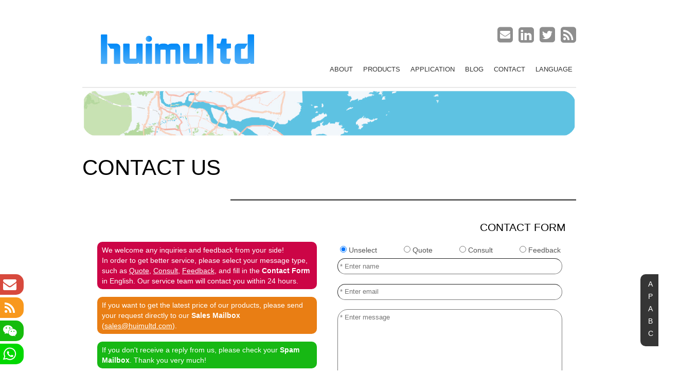

--- FILE ---
content_type: text/html; charset=UTF-8
request_url: https://electronics.huimultd.com/Contact_us/
body_size: 7248
content:
<!DOCTYPE html PUBLIC "-//W3C//DTD XHTML 1.0 Transitional//EN" "http://www.w3.org/TR/xhtml1/DTD/xhtml1-transitional.dtd">
<html xmlns="https://www.w3.org/1999/xhtml" lang="en-US">
<head>
<title>CONTACT US |HUIMU Electronics</title>
<link rel="canonical" href="https://electronics.huimultd.com/Contact_us/" />
<meta name="keywords" content="contact us,huimultd.electronics, huimultd" />
<meta name="description" itemprop="description" content="We welcome any inquiries and feedback from you!..." />
<meta name="format-detection" content="telephone=no" />
<meta name="viewport" content="width=device-width, initial-scale=1, maximum-scale=1" />
<meta http-equiv="content-language" content="en-US">
<meta http-equiv="Content-Type" content="text/html; charset=UTF-8" />
<meta http-equiv="Content-Script-Type" content="text/javascript" />
<meta http-equiv="Content-Style-Type" content="text/css" />
<meta id="MetaCopyright" name="COPYRIGHT" content="Copyright &copy; 2025 HUIMULTD. All rights reserved." />
<meta id="MetaAuthor" name="AUTHOR" content="HUIMU Industrial" />

<meta property="og:locale" content="en_US" />
<meta property="og:title" content="CONTACT US" />
<meta property="og:description" content="We welcome any inquiries and feedback from you!..." />
<meta property="og:site_name" content="HUIMU Electronics" />
<meta property="og:url" content="https://electronics.huimultd.com/Contact_us/" />

<link href="https://electronics.huimultd.com/favicon.ico" rel="shortcut icon" type="image/x-icon" />
<link rel="stylesheet" async="async" type="text/css" href="https://electronics.huimultd.com/css/newIndex.css" />
<link rel="stylesheet" async="async" type="text/css" href="https://electronics.huimultd.com/css/style/font-awesome_default.css" />
<link rel="alternate" type="application/rss+xml" title="Huimu Industrial - RSS" href="https://electronics.huimultd.com/rss.xml" />
<script type="text/javascript" src="https://electronics.huimultd.com/js/jQuery.js"></script>

<!-- Global site tag (gtag.js) - Google Analytics -->
<script async src="https://www.googletagmanager.com/gtag/js?id=G-SEN1T8847P"></script>
<script>
  window.dataLayer = window.dataLayer || [];
  function gtag(){dataLayer.push(arguments);}
  gtag('js', new Date());

  gtag('config', 'G-SEN1T8847P');
</script>
<script async defer data-website-id="d6a4af94-d47b-44e2-b488-adbc6e5eff4a" src="https://htracker.huimultd.com/huimuR.js"></script>



<link rel="stylesheet" async="async" type="text/css" href="https://electronics.huimultd.com/css/newcontact.css" />
</head>


<body ondragstart="return false" class="postload ">
  <div id="website-viewport" style="width: 100%;">
  
<!--**********Header Begin**********-->
    <div id="header">
        <span id="menu-button"><a class="website-menu-button">
          <span class="website-menu-button-text disable-user-select">Menu</span>
          <div class="menu-button-bars">
            <span class="menu-button-bar"></span>
            <span class="menu-button-bar"></span>
            <span class="menu-button-bar"></span>
          </div>
        </a></span>
        <span id="lan-button"><a class="website-lan-button" href="https://electronics.huimultd.com/cn/">
          <span class="website-lan-button-text disable-user-select">Lang</span>
          <div class="menu-button-bars">
            <i class="fa lan-button">&#xf0ac;</i>
          </div>
        </a></span>
        <p style="text-align:center;"><span class="website-logo">
          <a href="/">
            <img src="https://electronics.huimultd.com/images/logo_electronics.svg" alt="HUIMU LOGO"/><noscript><img src="https://electronics.huimultd.com/images/logo_electronics.png" alt="HUIMU LOGO"/></noscript>
            <!---span id="website-title"></span--->
          </a>
        </span></p>

      <div style="clear:both"></div>
    </div>
    <div id="website-page-wrapper" style="position: relative; background: none; z-index: 3; left: 0px; top: 0px; backface-visibility: hidden;">

      <!-- Nav BEGIN -->
      <div id="nav-wrap">
        <div class="container">
          <ul>
            <li id="logo"><a href="/"><img src="https://electronics.huimultd.com/images/logo_electronics.svg" alt="HUIMU LOGO"/><noscript><img src="https://electronics.huimultd.com/images/logo_electronics.png" alt="HUIMU LOGO"/></noscript></a></li>
            <li id="nav">
              <dl id="nav-social">
                <dd class="website-page-social" style="margin-left:25px;"><a class="website-page-social-mail" href="mailto:sales@huimultd.com" target="_blank"><i class="fa">&#xf199;</i></a></dd>
                <dd class="website-page-social"><a class="website-page-social-mail" href="https://www.linkedin.com/company/huimultd" target="_blank"><i class="fa">&#xf08c;</i></a></dd>
                <dd class="website-page-social"><a class="website-page-social-mail" href="https://twitter.com/Huimultd" target="_blank"><i class="fa">&#xf081;</i></a></dd>
                <dd class="website-page-social"><a class="website-page-social-mail" href="https://electronics.huimultd.com/rss.xml" target="_blank"><i class="fa">&#xf143;</i></a></dd>
              </dl><br/>
              <ul class="website-menu">
                <li class="website-menu-item"><a href="https://electronics.huimultd.com/About_us/">ABOUT</a></li>
                <li class="website-menu-item" id="product-menu">
                  <a href="https://electronics.huimultd.com/Products/">PRODUCTS</a>
                  <div style="clear: left;height: 0px;"></div>
                  <div style="position: relative;display: block;"><ul class="product-menu">
                    <hr><li><p>Solid State Relay/Module</p><div class="sub-menu" style="top:0px"><ul>
                    
                    <hr/><li><a href="https://electronics.huimultd.com/Products/DIN-RAIL-Mount-SSR/">DIN-Rail Mount Solid State Relay</a></li>
                    
                    <hr/><li><a href="https://electronics.huimultd.com/Products/PCB-Mount-SSR/">PCB Mount SSR</a></li>
                    
                    <hr/><li><a href="https://electronics.huimultd.com/Products/Panel-Mount-SSR/">Panel Mount SSR</a></li>
                    
                    <hr/><li><a href="https://electronics.huimultd.com/Products/Electrical-Motor-Controller/">Electrical Motor Controller</a></li>
                    
                    <hr/><li><a href="https://electronics.huimultd.com/Products/Voltage-Power-Regulator/">Voltage Power Regulator</a></li>
                    
                    <hr/><li><a href="https://electronics.huimultd.com/Products/Solid-State-Rectifier/">Solid State Rectifier</a></li>
                    
                    <hr/><li><a href="https://electronics.huimultd.com/Products/PLC-Digital-Module/">PLC Digital Module</a></li>
                    
                    </ul></div></li>
                    <hr><li><p>Sensor</p><div class="sub-menu" style="top:45px"><ul>
                    
                    <hr/><li><a href="https://electronics.huimultd.com/Products/Photoelectric-Sensor/">Photoelectric Sensor</a></li>
                    
                    <hr/><li><a href="https://electronics.huimultd.com/Products/Proximity-Sensor/">Proximity Sensor</a></li>
                    
                    </ul></div></li>
                  </ul></div>
                </li>
                <li class="website-menu-item"><a href="https://electronics.huimultd.com/Applications/">APPLICATION</a></li>
                <li class="website-menu-item" id="blog-menu">
                  <a href="https://electronics.huimultd.com/Blog/">BLOG</a>
                  <div style="clear: left;height: 0px;"></div>
                  <div style="position: relative;display: block;"><ul class="blog-menu">
                    <hr/><li><a href="https://electronics.huimultd.com/Blog/Safety_Manual/">How to operate electricity safely?</a></li>
<hr/><li><a href="https://electronics.huimultd.com/Blog/Electrical_Calculation/">How to calculate the electric circuit?</a></li>
<hr/><li><a href="https://electronics.huimultd.com/Blog/what-is-the-power-electronic-device/">What is the Power Electronic Device (PED)?</a></li>
<hr/><li><a href="https://electronics.huimultd.com/Blog/emr-vs-ssr/">Solid State Relay vs Electromagnetic Relay</a></li>
<hr/><li><a href="https://electronics.huimultd.com/Blog/what-is-the-solid-state-relay/">What is the Solid State Relay (SSR)?</a></li>
<hr/><li><a href="https://electronics.huimultd.com/Blog/what-is-the-solid-state-module/">What is the Solid State Module (SSM)?</a></li>

                  </ul></div>
                </li>
                <li class="website-menu-item"><a href="https://electronics.huimultd.com/Contact_us/">CONTACT</a></li>
                <li class="website-menu-item" id="lan-menu"><a href="#">LANGUAGE</a><div style="clear: left;height: 0px;"></div>
                  <div style="position: relative;display: block;"><ul class="lan-menu">
                                        <li><a href="https://electronics.huimultd.com/">English</a></li><hr/>
                    <li><a href="https://electronics.huimultd.com/cn/">中文</a></li>

                  </ul></div>
                </li>
              </ul>
            </li>
          </ul>
        </div>
      </div>
      <!-- Nav End -->
<!--**********Header End**********-->



      <div id="main-wrap">
        <div class="container">
          <div class="large-wrap">
            <img class="banner" src="/uploads/allimg/220416/8_1025543721.jpg" alt="Top Banner" width="100%"/>
          </div>
          <div class="large-wrap" id="wcontent">
            <h1 class="wrapTitle">CONTACT US</h1>
            <hr class="rightLine" />
            <div class="middleBlock">
              <div class="location">
                <div class="red"><p class="paragraph">We welcome any inquiries and feedback from your side!<br/>In order to get better service, please select your message type, such as <span style="text-decoration:underline;">Quote</span>, <span style="text-decoration:underline;">Consult</span>, <span style="text-decoration:underline;">Feedback</span>, and fill in the <strong>Contact Form</strong> in English. Our service team will contact you within 24 hours.</p></div><div class="orange"><p class="paragraph">If you want to get the latest price of our products, please send your request directly to our <strong>Sales Mailbox</strong> (<span style="text-decoration:underline;">sales@huimultd.com</span>).</p></div><div class="green"><p class="paragraph">If you don't receive a reply from us, please check your <strong>Spam Mailbox</strong>. Thank you very much!</p></div><div class="blue"><p class="paragraph">Working Hours of Service Team: <br/>Monday to Saturday 8:30am~5:30pm (UTC/GMT+8) <br/>Excluding legal holidays</p></div>
              </div>
              <div class="rightBlock">
                <div class="content_form">
                <div><p class="title">CONTACT FORM</p></div>
                  <form action="/sendMessage" enctype="multipart/form-data" method="post">
                    <input type="hidden" name="action" value="post">
                    <input type="hidden" name="diyid" value="1">
                    <input type="hidden" name="do" value="2">
                    <input type="hidden" name="fields" value="name,text;email,text;content,multitext;lyym,text">
                    <input type="hidden" name="fieldshash" value="b430abdd4e9809855217dc17eb981486">
                    <input type="hidden" name="lyym" id="lyym" value="Contact Us | HUIMULTD.Electronics" onblur="if(this.value==''){this.value='error_HUIMU'}"/>
                    <div id="messageBox">
                      <div class="clickBox">
                        <div><input type="radio" id="Unselect" name="way" value="Unselect" checked /><label for="Unselect"> Unselect</label></div>
                        <div><input type="radio" id="Quote" name="way" value="Quote" style="display: inline-block" /><label for="Quote"> Quote</label></div>
                        <div><input type="radio" id="Consult" name="way" value="Consult" style="display: inline-block" /><label for="Consult"> Consult</label></div>
                        <div><input type="radio" id="Feedback" name="way" value="Feedback" style="display: inline-block" /><label for="Feedback"> Feedback</label></div>
                      </div>
                      <div class="personInfor">
                        <input type="text" name="name" id="name" placeholder="* Enter name" required="required"/>
                        <input type="email" name="email" id="email" placeholder="* Enter email" required="required">
                      </div>
                      <div>
                        <textarea name="content" id="content" placeholder="* Enter message"></textarea>
                      </div>
                      <div class="buttonList">
                        <div><p>* field is required</p></div>
                        <div>
                          <button type="reset" name="clear" class="clear">Clear</button>
                          <button type="submit" name="submit" class="submit">Send</button>
                        </div>
                      </div>
                    </div>
                  </form>
                </div>
              </div>
            </div>
            <hr class="leftLine"/>
            <div class="paragraph item_left">
            <p><span>QUICK SUPPORT</span></p>
            <p>You can get quick support from our sales / service team.</p>
            </div>
            <div class="item_right">
              <a href="https://www.wechat.com/en/" target="_blank"><img src="https://www.huimultd.com/images/icon/wechat.svg" alt="wechat Icon"></a>
              <a href="https://www.whatsapp.com/" target="_blank"><img src="https://www.huimultd.com/images/icon/Whatsapp.svg" alt="Whatsapp Icon"></a>
              <a href="https://telegram.org/" target="_blank"><img src="https://www.huimultd.com/images/icon/telegram.svg" alt="Telegram Icon"></a>
              <a href="https://www.skype.com/en/" target="_blank"><img src="https://www.huimultd.com/images/icon/skype.svg" alt="Skype Icon"></a>
            </div>
            <hr class="rightLine" />
            <div class="paragraph item_left">
              <p><span>SUBSCRIPTION</span></p>
              <p>You can subscribe us to get the latest information updates.</p>
            </div>
            <div class="item_right">
              <a href="https://www.linkedin.com/company/huimultd" target="_blank"><img src="https://www.huimultd.com/images/icon/linkedin.svg" alt="Linkedin Icon"></a>
              <a href="https://twitter.com/Huimultd" target="_blank"><img src="https://www.huimultd.com/images/icon/twitter.svg" alt="Twitter Icon"></a>
              <a href="https://www.tumblr.com/blog/huimultd-solid-state-relays" target="_blank"><img src="https://www.huimultd.com/images/icon/tumblr.svg" alt="Tumblr Icon"></a>
              <a href="https://www.instagram.com/huimu_industrial/" target="_blank"><img src="https://www.huimultd.com/images/icon/ins.svg" alt="Instagram Icon"></a>
            </div>
            <hr class="rightLine" />
          </div>
<!---**************contactForm Begin**************--->
<link rel="stylesheet" href="https://electronics.huimultd.com/css/contactForm.css">
<div class="large_wrap">
  <div class="contact">
    <a href="#" onclick="event.preventDefault(); myFunction();" role="button"><div style="width:100%"><div class="arrow" id="arrow"></div><p>&nbsp;&nbsp;Get in touch with us now!</p></div></a>
    <div id="noteBlock" class="noteBlock">
      <hr>
      <p>Please select the message type and fill in the contact form in English. Thank you!</p>
      <form id="contactUs" action="/sendMessage" enctype="multipart/form-data" method="post">
        <input type="hidden" name="action" value="post">
        <input type="hidden" name="diyid" value="1">
        <input type="hidden" name="do" value="2">
        <input type="hidden" name="lyym" id="lyym" value="CONTACT US | HUIMULTD.Electronics">
        <ul>
          <div class="clickbox-group">
            <div class="clickbox-option"><input type="radio" id="Radio-Unselect" name="way" value="Unselect" checked /><label for="Radio-Unselect">Unselect</label></div>
            <div class="clickbox-option"><input type="radio" id="Radio-Quote" name="way" value="Quote" /><label for="Radio-Quote">Quote</label></div>
            <div class="clickbox-option"><input type="radio" id="Radio-Consult" name="way" value="Consult" /><label for="Radio-Consult">Consult</label></div>
            <div class="clickbox-option"><input type="radio" id="Radio-Feedback" name="way" value="Feedback" /><label for="Radio-Feedback">Feedback</label></div>
          </div>
          <li><input id="form_contact_name" type="text" name="name" placeholder="Name:" required="required" title="Enter your name"></li>
          <li><input id="form_contact_email" type="email" name="email" placeholder="E-mail:" required="required" title="Enter a valid email"></li>
          <li><textarea id="form_contact_content" name="content" placeholder="Message:" required="required"></textarea></li>
          <li class="sendButton"><input type="submit" value="Submit"></li>
        </ul>
      </form>
      <p class="smallNote">*Please check the trash box of your mailbox, if you do not receive our email.</p>
    </div>
  </div>
</div>
<!---**************contactForm End**************--->


        </div>
      </div>

  <!--**********Footer Begin**********-->
      <!-- Foot BEGIN -->
      <div id="footer-wrap">
        <div class="container">
          <hr class="page-hr">
          <div class="website-multisite nofloat">
            <div class="website-multisite-col">
              <ul class="website-multisite-list">
                <li class="website-multisite-item"><a href="https://www.huimultd.com/en/home/">Industrial</a></li>
                <li class="website-multisite-item"><a href="https://electronics.huimultd.com/">Electronics</a></li>
                <li class="website-multisite-item"><a href="https://electricals.huimultd.com/">Electricals</a></li>
                <li class="website-multisite-item"><a href="https://instruments.huimultd.com/">Instruments</a></li>
                <li class="website-multisite-item"><a href="https://pneumatics.huimultd.com/">Pneumatics</a></li>
              </ul>
            </div>
            <div class="website-spacer nofloat" style="height:30px;"></div>
            <div class="paragraph" style="text-align:center;"><span class="foot-menu"> - <a href="/" target="_self">Home</a> - <a href="https://electronics.huimultd.com/About_us/" target="_self">About</a> - <a href="https://electronics.huimultd.com/Product/" target="_self">Products</a> - <a href="https://electronics.huimultd.com/Blog/" target="_self">Blog</a> - <a href="https://electronics.huimultd.com/Contact_us/" target="_self">Contact</a> - <a href="https://www.huimultd.com/Help/Privacy-Policy/" target="_self">Privacy Policy</a> - <a href="https://www.huimultd.com/Help/" target="_self">Help</a> - </span></div>
            <div class="paragraph" style="text-align:center;">Add: No.266 Liujiang Road, Wenzhou, Zhejiang, China | Email: sales@huimultd.com | Ph: 0086-0577-62698923 | Fax: 0086-0577-61756889</div>
            <div class="paragraph" style="text-align:center;">Copyright &copy; 2025 HUIMULTD. All rights reserved.</div>
          </div>
        </div>
      </div>
      <div id="footer">
        <div class="mobile-footer " style="top: 0px;">
          <div class="website-footer website-elements">
            <div class="paragraph" style="text-align:center;">Copyright &copy; 2025 HUIMULTD. All rights reserved.</div>
          </div>
        </div>
      </div>
      <!-- Foot End -->

        <!--Navigation Begin-->
        <div id="leftFloatNav">
            <ul>
                <li class="swipItem red">
                    <a href="mailto:sales@huimultd.com"><i class="fa">&#xf0e0;</i><p>sales@huimultd.com</p></a>
                </li>
                <li class="swipItem orange">
                    <a href="https://electronics.huimultd.com/feed/" target="_blank"><img src="https://electronics.huimultd.com/images/navi-rss-white.svg" alt="rss icon"><p>electronics.huimultd.com/feed/</p></a>
                </li>
                <li class="swipItem green">
                    <a href="https://www.wechat.com/en/" target="_blank"><img src="https://electronics.huimultd.com/images/navi-wechat.svg" alt="wechat icon"><p>www.wechat.com</p></a>
                </li>
                <li class="swipItem lightgreen">
                    <a href="https://www.whatsapp.com/" target="_blank"><img src="https://electronics.huimultd.com/images/navi-whatsapp.svg" alt="whatspp icon"><p>www.whatsapp.com</p></a>
                </li>
            </ul>
        </div>
        <div id="rightFloatNav" class="">
            <ul>
                <li class="swipItem">
                    <p><a href="https://electronics.huimultd.com/About_us/" target="_blank">A<span class="nbsp">&nbsp;&nbsp;&nbsp;</span>bout</a></p>
                </li>
                <li class="swipItem">
                    <p><a href="https://electronics.huimultd.com/Products/" target="_blank">P<span class="nbsp">&nbsp;&nbsp;&nbsp;</span>roduct</a></p>
                </li>
                <li class="swipItem">
                    <p><a href="https://electronics.huimultd.com/applications/" target="_blank">A<span class="nbsp">&nbsp;&nbsp;&nbsp;</span>pplication</a></p>
                </li>
                <li class="swipItem">
                    <p><a href="https://electronics.huimultd.com/Blog/" target="_blank">B<span class="nbsp">&nbsp;&nbsp;&nbsp;</span>log</a></p>
                </li>
                <li class="swipItem">
                    <p><a href="https://electronics.huimultd.com/Contact_us/" target="_blank">C<span class="nbsp">&nbsp;&nbsp;&nbsp;</span>ontact</a></p>
                </li>
            </ul>
        </div>
        <style>
            #rightFloatNav{position: fixed;top: 30%;right: -75px;border-radius: 10px 0 0 10px;padding: 10px 15px;background-color: #353535;width: 80px;z-index: 40;transition: all 0.3s ease-in;}
        </style>
        <link type="text/css" rel="styleSheet"  href="https://electronics.huimultd.com/css/navigation.css" />
        <script type="text/javascript" src="https://electronics.huimultd.com/js/navigation.js"></script>
        <!--Navigation End-->


    <div id="menu-wrapper" class="website-menu-wrapper">
      <div id="menu">
        <div id="mobile-menu" class="website-mobile-menu" style="display: block; min-height: 320px;transition: height 500ms ease-in-out 10ms;">
          <div id="mobile-menu-viewport" class="website-animation-wrap" style="position: relative; backface-visibility: hidden; transform: translate3d(0px, 0px, 0px);">
            <ul id="menu-wrapper-default" class="website-menu-defaul website-menu-slide" style="position: relative;top: 0px;left: 0px;width: 100%;transform: translate3d(0px, 0px, 0px);display: block;">
              <li><a href="/">Home</a></li>
              <li><a href="https://electronics.huimultd.com/About_us/">About</a></li>
              <li><a onclick="menuSwift('menu-wrapper-default','menu-wrapper-product','forward')">Products<span class="website-menu-mobile-arrow"></span></a></li>
              <li><a href="https://electronics.huimultd.com/applications/">Applications</a></li>
              <li><a href="https://electronics.huimultd.com/Blog/">Blog</a></li>
              <li><a href="https://electronics.huimultd.com/Contact_us/">Contact</a></li>
              <li><a onclick="menuSwift('menu-wrapper-default','menu-wrapper-language','forward')">Language<span class="website-menu-mobile-arrow"></span></a></li>
            </ul>
            <div id="menu-wrapper-product" class="website-menu-slide" style="position: absolute;top: 0px;left: 0px;width: 100%;display: block;">
              <ul class="website-menu-defaul">
                <li><a onclick="menuSwift('menu-wrapper-product','menu-wrapper-default','back')">Back</a></li>
                
                
                
              </ul>
            </div>
            <div id="menu-wrapper-language" class="website-menu-slide" style="position: absolute;top: 0px;left: 0px;width: 100%;display: block;">
              <ul class="website-menu-defaul">
                <li><a onclick="menuSwift('menu-wrapper-language','menu-wrapper-default','back')">Back</a></li>
                                    <li><a href="https://electronics.huimultd.com/">English</a></li><hr/>
                    <li><a href="https://electronics.huimultd.com/cn/">中文</a></li>

              </ul>
            </div>
          </div>
        </div>
      </div>
      <div id="social"><div style="text-align:left;">
        <div style="height:0px;overflow:hidden"></div>
        <span class="website-social website-social-default">
          <a class="first-child website-social-item" href="mailto:sales@huimultd.com" target="_blank" alt="Mail">
            <i class="fa" style="color:#8e8e8e;font-size:2.5em;">&#xf199;</i>
          </a>
        </span>
        <span class="website-social website-social-default">
          <a class="first-child website-social-item" href="https://www.linkedin.com/company/huimultd" target="_blank" alt="Mail">
            <i class="fa" style="color:#8e8e8e;font-size:2.5em;">&#xf08c;</i>
          </a>
        </span>
        <span class="website-social website-social-default">
          <a class="first-child website-social-item" href="https://twitter.com/Huimultd" target="_blank" alt="Mail">
            <i class="fa" style="color:#8e8e8e;font-size:2.5em;">&#xf081;</i>
          </a>
        </span>
        <span class="website-social website-social-default">
          <a class="first-child website-social-item" href="https://electronics.huimultd.com/rss.xml" target="_blank" alt="Mail">
            <i class="fa" style="color:#8e8e8e;font-size:2.5em;">&#xf143;</i>
          </a>
        </span>
        <div style="height:0px;overflow:hidden"></div>
      </div></div>
      <div id="phone">
        <span class="website-text">No.266 Liujiang Road, Wenzhou, Zhejiang, China | E:sales@huimultd.com | P:0086-0577-62698923</span>
      </div>
    </div>
    <script type="text/javascript">
    $(document).ready(function(){
      jQuery.easing['jswing'] = jQuery.easing['swing'];
      jQuery.extend( jQuery.easing,
      {
        def: 'easeOutQuad',
        swing: function (x, t, b, c, d) {return jQuery.easing[jQuery.easing.def](x, t, b, c, d);},
        easeInQuad: function (x, t, b, c, d) {return c*(t/=d)*t + b;},
        easeOutQuad: function (x, t, b, c, d) {return -c *(t/=d)*(t-2) + b;},
        easeInOutQuad: function (x, t, b, c, d) {if ((t/=d/2) < 1) return c/2*t*t + b;return -c/2 * ((--t)*(t-2) - 1) + b;},
        easeInQuart: function (x, t, b, c, d) {return c*(t/=d)*t*t*t + b;},
        easeOutQuart: function (x, t, b, c, d) {return -c * ((t=t/d-1)*t*t*t - 1) + b;},
        easeInOutQuart: function (x, t, b, c, d) {if ((t/=d/2) < 1) return c/2*t*t*t*t + b; return -c/2 * ((t-=2)*t*t*t - 2) + b;}
      });

      $("#menu-button > a").click(function(){
        $("#website-page-wrapper")[0].style.transition = "-webkit-transform 300ms ease-in-out";
        var pageWrapper = document.getElementById('website-page-wrapper');
        if($("#website-viewport").hasClass("menu-show")){
          $("#website-page-wrapper").removeClass("website-page-collapse");
          $("#website-viewport").removeClass("menu-show");
          $("body").removeClass("menu-open");
          setTimeout(function(){$("#menu-wrapper").hide();},300);
          $("#website-page-wrapper").unbind("touchmove");
        }else{
          $("body").addClass("menu-open");
          $("#website-viewport").addClass("menu-show");
          $("#menu-wrapper").show();
          $("#website-page-wrapper").addClass("website-page-collapse");
          $("#website-page-wrapper").bind("touchmove",function(event){event.preventDefault();});
        }
        return false;
      });

      autoMatch();
      window.onresize = function(){
        autoMatch();
      }

      $(".contact > a").click(function(){
        if($(this).hasClass("active")){
          $(this).removeClass("active");
          $(this).next().slideUp({duration: 500, easing: "easeInQuart"});
        }else{
          $(this).addClass("active");
          $(this).next().slideDown({duration: 500, easing: "easeInQuart"});
        }
        return false;
      });
    });

    function autoMatch(){
      $("#menu-wrapper-product")[0].style.transform = "translate3d(" + $('#menu-wrapper').width() + "px, 0px, 0px)";
      $("#menu-wrapper-language")[0].style.transform = "translate3d(" + $('#menu-wrapper').width() + "px, 0px, 0px)";
      $("#menu")[0].style.width = $(window).width() * 0.8 + 'px';
      $("#social")[0].style.width = $(window).width() * 0.8 + 'px';
      $("#phone")[0].style.width = $(window).width() * 0.8 + 'px';
      if($(window).width() < 680){
        $("#header")[0].style.width = $(window).width() + 'px';
      }else{
        $("#header")[0].style.width = "";
      }
    }

    function menuSwift(fromPage,toPage,way){
      var menuWidth = document.getElementById('menu-wrapper').offsetWidth;
      var basePage = document.getElementById(fromPage);
      var targetPage = document.getElementById(toPage);
      //document.getElementById('website-page-wrapper').style.transition = "none"
      changeViewport('mobile-menu',$("#"+toPage).height());
      if(way == "forward"){
        targetPage.style.transform = "translate3d(" + menuWidth + "px, 0px, 0px)";
        var animation = function(){
        basePage.style.transform  = "translate3d(-" + menuWidth + "px, 0px, 0px)";
        targetPage.style.transform  = "translate3d(0px, 0px, 0px)";}
      }else{
        targetPage.style.transform = "translate3d(-" + menuWidth + "px, 0px, 0px)";
        var animation = function(){
          basePage.style.transform  = "translate3d(" + menuWidth + "px, 0px, 0px)";
          targetPage.style.transform  = "translate3d(0px, 0px, 0px)";
        }
      }
      animation();
    }
    function changeViewport(viewport,height){
      document.getElementById(viewport).style.height = height + "px";
    }

    //lazyLoad
    function loadJS(url, success) {
      var domScript = document.createElement('script');
      domScript.type = "text/javascript";
      domScript.src = url;
      success = success || function () {
        };
      domScript.onload = domScript.onreadystatechange = function () {
        if (!this.readyState || 'loaded' === this.readyState || 'complete' === this.readyState) {
          success();
          this.onload = this.onreadystatechange = null;
          this.parentNode.removeChild(this);
        }
      }
      document.getElementsByTagName('head')[0].appendChild(domScript);
    }
    document.addEventListener("DOMContentLoaded", function() {
      var lazyImages = [].slice.call(document.querySelectorAll("img.lazy"));
      var lazyImageObserver = '';
      if (!!window.IntersectionObserver && "IntersectionObserver" in window) {
        lazyImageObserver = new IntersectionObserver(function(entries, observer) {
          entries.forEach(function(entry) {
            if (entry.isIntersecting) {
              var lazyImage = entry.target;
              lazyImage.src = lazyImage.dataset.src;
              lazyImage.classList.remove("lazy");
              lazyImageObserver.unobserve(lazyImage);
            }
          });
        });

        lazyImages.forEach(function(lazyImage) {
          lazyImageObserver.observe(lazyImage);
        });
      } else { //import polyfill
        loadJS("https://electronics.huimultd.com/js/intersection-observer.js",function(){
          lazyImageObserver = new IntersectionObserver(function(entries, observer) {
            entries.forEach(function(entry) {
              if (entry.isIntersecting) {
                var lazyImage = entry.target;
                if(typeof lazyImage.dataset != "undefined" ? true : false){
                  lazyImage.src = lazyImage.dataset.src;
                }else{
                  lazyImage.src =  lazyImage.getAttribute("data-src");
                }
                lazyImage.classList.remove("lazy");
                lazyImageObserver.unobserve(lazyImage);
              }
            });
          });

          lazyImages.forEach(function(lazyImage) {
            lazyImageObserver.observe(lazyImage);
          });
        });
      }
    });

    //googlemap
    /*
    var supportsPassive = false
    try {
      var opts = Object.defineProperty({}, 'passive', {
        get: function() {
          supportsPassive = true;
        }
      })
      window.addEventListener("test", null, opts)
    } catch (e) {}

    var map=document.getElementById('googlemap');
    map.addEventListener('touchstart', fn, supportsPassive ? { passive: true } : false);
    */
    </script>
<!--**********Footer End**********-->


  </div>

</body>


--- FILE ---
content_type: text/css
request_url: https://electronics.huimultd.com/css/newIndex.css
body_size: 3533
content:
@charset "utf-8";
 ul, ol, li, h1, h2, h3, h4, h5, h6, pre, form, body, html, p, blockquote, fieldset, input { margin: 0; padding: 0; }
 body { font-family: 'Microsoft Yahei', Arial, 'Open Sans', sans-serif; font-size: 14px; background: #fff; color: #555; line-height:24px; scroll-behavior: smooth;}
html{scroll-behavior: smooth;}
 dl, dd, dt{list-style: none;padding: 0px;margin: 0px;}
 .container { margin: 0 auto; width: 960px; clear: both;}
 ul {list-style: none;}
input[type="button"], input[type="submit"], input[type="reset"] {-webkit-appearance: none;appearance: none;}
 #header-wrap, #banner-wrap, #nav-wrap, #main-wrap, #footer-wrap { width:100%; }
 .nofloat {clear: both;}
 a {color: #666;text-decoration: none;}
 a:hover, .paragraph span.foot-menu a:hover{ color: #5f8bbd; }
 .mobile-footer {border-top: none;}
 .website-elements {padding: 15px 10px 10px 10px;-webkit-box-sizing: border-box;-moz-box-sizing: border-box;box-sizing: border-box;position: relative;z-index: 3;margin: 0 !important;min-height: 50px;}
 div.paragraph {padding: 0.2em 0 !important;margin: 0;}
 #website-viewport {width: 100%;overflow: visible; height:100vh;}
 #website-page-wrapper {box-shadow: 0 0 10px rgba(0,0,0,0);transform: translate3d(0%, 0px, 0px);}
 #footer {line-height: 1.6;font-size: 13px;}


 /*********Header***********/
 #nav-social {display: inline-block;text-align: right;padding-top: 20px;}
 #nav-wrap .container{clear: both; overflow: visible; position: relative; border-bottom:2px solid #E8E8E8; margin-bottom:5px;margin-top: 30px; }
  #nav-wrap .container>ul{display: flex; flex-direction: row; align-content: center; justify-content: space-between;}
 .container li, .container dd{vertical-align: bottom;}
 #logo {margin-left: 35px;}
 #logo img{width:300px;}
 .website-logo>a>img {height: 45px;}
 #nav {display: flex; flex-direction: column;}
 .website-text {float: left;}
 .website-menu {display: inline; list-style: none; float: right; max-width:700px; margin-bottom:-1px;}
 .website-menu-item {display: inline;float: left;margin-left: 6px;}
 #nav>ul>li>a { display: block; color: #333; text-decoration: none; padding: 18px 7px 8px; margin:0 0px 1px; border: 0; outline: 0; list-style-type: none; box-sizing:border-box; float: left; font:13px 'Open Sans',arial,sans-serif; text-transform:uppercase; }
 #nav ul li.active>a{color:#5f8bbd; font-weight: 600;}
 #nav ul li.website-menu-item:hover>a{color: #5f8bbd; }
 .website-page-social {margin-left: 3px;display: inline-block;vertical-align: top;}
 .website-page-social a {width: 28px;height: 30px;margin: 1px 0 0 4px;}
 #nav #lan-menu>a:hover{border:none;padding: 18px 7px 8px;}
 ul.lan-menu, ul.blog-menu, ul.product-menu{display:block;text-align: center; position:absolute;z-index: 999;border-radius: 0 0 6px 6px;border-top:4px solid #5f8bbd;background-color: rgba(0,0,0,0.7);transition: all .5s; transform-origin: top; transform: rotateX(90deg);}
 ul.lan-menu{padding-bottom:1px; padding-top: 1px; top: 17px; left: -9px; width: 92px;}
 ul.blog-menu{padding:1px 5px 1px 5px; top: 17px; left: -70px; width: 180px;}
 ul.product-menu{padding:1px 5px 1px 5px; top: 17px; left: -52px; width: 180px;}
 ul.lan-menu hr, ul.blog-menu hr, ul.product-menu hr{width:70%;border-top: 1px solid #fff;margin: auto;}
 #nav .website-menu-item>div>ul>li{margin: 5px auto 5px auto;}
 #nav ul.lan-menu>li a, #nav ul.blog-menu>li a, #nav ul.product-menu>li a{color:white;border:none;padding:5px 0px;}
 #nav ul.lan-menu>li a:hover, #nav ul.blog-menu>li a:hover, #nav ul.product-menu>li a:hover{color:#5f8bbd;}
 #lan-menu:hover ul.lan-menu, #blog-menu:hover ul.blog-menu, #product-menu:hover ul.product-menu{transform: rotateX(0deg);}
 #nav #lan-menu>a:hover, #nav #blog-menu>a:hover, #nav #product-menu>a:hover{border:none;padding: 18px 7px 8px;}
 ul.blog-menu hr:first-child, ul.product-menu hr:first-child{display: none;}
 #nav-social .website-page-social a>i{color:#8e8e8e;font-size:2.5em;}
 #nav-social .website-page-social a>i:hover{color:#5f8bbd;}
 /*product sub menu start*/
 #nav ul.product-menu>li p{color:white;border:none;padding:5px 0px;cursor: pointer;}
 div.sub-menu{position: absolute;border-radius: 6px 0 6px 6px;z-index: 999;background-color: rgba(0,0,0,0.7);transition: all 0.3s ease-in-out; transform-origin: top; transform: rotateX(90deg);opacity: 0; left: -190px;}
 div.sub-menu>ul{width: 180px;padding:1px 5px 1px 5px;}
 div.sub-menu>ul>li{margin: 5px auto 5px auto;}
 .product-menu>li:hover .sub-menu{opacity: 1;transform: rotateX(0deg);}
 /*product sub menu end*/
@media screen and (max-width: 880px){#logo img{width:250px;} #logo {margin-left: 10px;}}
@media screen and (max-width: 760px){#logo img{width:230px;}ul.lan-menu{top: 0px;}ul.blog-menu{top: 0px;}ul.product-menu{top: 0px;}}


 /*********Mobile Header***********/
 #header {display: none;background-color: #fff;color: #3f454d;position: fixed;width: 100%;padding: 4px 5px;z-index: 8;-webkit-box-shadow: 0px 1px 0px 0px rgba(35, 49, 66, 0.3);box-shadow: 0px 1px 0px 0px rgba(35, 49, 66, 0.3);}
 #header .website-menu-button,#header .website-lan-button {padding: 10px;float: left;margin-right: 5px;margin-left: 5px;cursor: pointer;border-radius: 2px;text-decoration: none;background-clip: padding-box; -webkit-background-clip:padding-box; -webkit-tap-highlight-color: rgba(0,0,0,0);position: absolute;top: 50%;margin-top: -17px;}
 #header .website-lan-button{right:12px;}
 #header .lan-button{font-size:1.4em;}
 #header .lan-button .clicked{border-radius: 3px;background: #eee;box-shadow: inset 0 1px 2px rgba(0,0,0,0.1);}
 #header a{color: #3f454d;font-weight: normal;}
 .website-menu-button-text, .menu-button-text, .website-lan-button-text {display: none;}
 .disable-user-select {-webkit-touch-callout: none;-webkit-user-select: none;-ms-user-select: none;user-select: none;-webkit-tap-highlight-color: transparent;}
 .menu-button-bars {float: left;position: relative;}
 .menu-button-bar {display: block;width: 1.125em;height: 2px;background-color: #6b6b6b;-webkit-border-radius: 1px;-moz-border-radius: 1px;border-radius: 1px;margin-top: 3px;}
 .menu-button-bar:first-child {margin-top: 1px;}
 #header h1 {font-weight: normal;margin: 5px 0;padding: 0px 40px;font-size: 24px;line-height: 1.10;text-align: center;}
 .website-mobile .website-logo {display: inline;}
 .website-logo img, .website-logo span {vertical-align: top !important;}
 #menu-wrapper-language hr{display: none;}


/*********Footer***********/
 #footer-wrap { background-color:#fff;  margin-top:25px; }
 #footer-wrap .container { text-align:left; padding:0px 0px 38px;}
 #footer-wrap .website-multisite-list {text-align: center;width: 65%;margin: auto;}
 #footer-wrap .website-multisite-item {width: 17%;text-align: center;line-height: 30px;margin: 0px 1%;display: inline-block; border: 1px solid #eee; border-radius: 8px; transition: all 0.3s ease-out;}
 #footer-wrap .website-multisite-item a {font-weight: 600;font-size: 1.2em;}
 .website-multisite-item:nth-child(1) a{color: #e83418;}
 .website-multisite-item:nth-child(1):hover{background-color: #e83418;}
 .website-multisite-item:nth-child(2) a{color: #00a0f8;}
 .website-multisite-item:nth-child(2):hover{background-color: #00a0f8;}
 .website-multisite-item:nth-child(3) a{color: #00b602;}
 .website-multisite-item:nth-child(3):hover{background-color: #00b602;}
 .website-multisite-item:nth-child(4) a{color: #e28100;}
 .website-multisite-item:nth-child(4):hover{background-color: #e28100;}
 .website-multisite-item:nth-child(5) a{color: #05cebc;}
 .website-multisite-item:nth-child(5):hover{background-color: #05cebc;}
 .website-multisite-item:hover a{color: white;}
 #footer-wrap .website-multisite-item div {background-color: #f9f9f9;border: 2px solid #eee;}
 #footer-wrap .website-multisite-item a img{max-height:75px;width: 100%}
 .paragraph span.foot-menu, .paragraph span.foot-menu a{color:#999999;}
 @media screen and (max-width: 1400px){#footer-wrap .website-multisite-list {width: 80%;}}
 @media screen and (max-width: 750px){#footer-wrap .website-multisite-list {width: 90%;}}

/*********Mobile Footer***********/
 #footer {display: none;}
 #footer .paragraph {clear: both !important;font-size: 0.94em;}
 .mobile-footer .website-footer {border-top: none;background: white;color: black;text-shadow: none;}
 #footer .mobile-footer  .website-footer{padding-top: 8px;padding-bottom:30px;}
 #footer .website-multisite-list {display: block !important;margin: 3em 0 !important;padding: 0 !important;width: 100% !important;font-size: 17px;}
 #footer .website-multisite-item {display: block !important;margin: 1.5em 0 !important;padding: 0 !important;width: 100% !important;}
 #footer .website-multisite-item h2 {text-align: center;color: #fff;line-height: 1;font-size: 14px;}
 #footer a {color: #fff;}

 /*********menu-wrapper***********/
 #menu-wrapper {display: none; top: 0px; left: 0px; height: calc(100% - 50px); width: 80%; position: fixed;padding-top: 60px;overflow-y: scroll;overflow-x: hidden;}
 .website-menu-wrapper {color: #424242;z-index: 2;background: url('https://electricals.huimultd.com/image/sidebar-menu-bg.png') repeat left top;}
 .website-menu-wrapper, .website-mobile-menu {clear: both;overflow: hidden;position: relative;display: none;}
 .website-mobile-menu li a {font-weight: 300;color: #424242;padding: 15px 10px;font-size: 18px;border-bottom: 1px solid #cbccce !important;line-height: 1.5;text-decoration: none;display: block;cursor: pointer;-webkit-tap-highlight-color: transparent;}
 .website-mobile-menu li#active a, .website-mobile-menu li a:active {background: #0f3b6d !important;color: #fff;text-shadow: 0 -1px 1px rgba(0,0,0,0.3);border-bottom: 1px solid #3f1800 !important;border-top: 1px solid #3f1800 !important;top: -1px;position: relative;padding: 15px 10px 14px;}
 .menu-show #website-page-wrapper {box-shadow: 0 0 10px rgba(0,0,0,0.2);}
 .menu-show #website-page-wrapper.website-page-collapse {transform: translate3d(80%, 0px, 0px);}
 #phone .website-text{font-size: 17px;padding: 15px 10px 0px 10px;color: #777777;font-weight: 400;display: block;}
 .menu-show #header .website-menu-button {border-radius: 3px;background: #eee;box-shadow: inset 0 1px 2px rgba(0,0,0,0.1);}
 .website-menu-wrapper .website-social {padding: 1em 0em 1em 0.65em;}
 .website-social {white-space: normal;display: inline-block;position: relative;}
 .website-social-mail span{background: url('https://electricals.huimultd.com/image/social-icons.png') no-repeat -201px 0px;}
 .website-social a span {display: block;width: 40px;height: 40px;}
 .website-social a.website-social-item.first-child, .website-social a.website-social-item.last-child {margin: 5px 10px 5px 0px !important;}
 .website-social i {border-radius: 10px;-webkit-box-sizing: border-box;-moz-box-sizing: border-box;box-sizing: border-box;}
 .website-mobile-menu .website-menu-mobile-arrow {float: right;position: relative;margin-left: -16px;border: none;width: 16px;height: 16px;top: 5px;left: 0;background: url('https://electricals.huimultd.com/image/mobile-menu-arrow.png') top left no-repeat;background-size: 16px 16px;}
 .website-menu-slide{transition: -webkit-transform 500ms ease-in-out 10ms;}
 body.menu-open {overflow: hidden;height:100%}


/*********主页-博客与产品图***********/
.bigImg {display: block;}
.miniImg {display: none;}


/*********页面导航**********/
.pageLocation p{text-align: left; color: black; margin-top: 10px;}
.pageLocation p a{color: black}
.pageLocation p a:hover{color: #5f8bbd}


/*********页面头图**********/
.container>.large-wrap>.banner{border-radius:30px;}


/*********index-main-wrapper***********/
 #main-wrap {background-color:white;}
 #main-wrap h1 {text-align: center;color: black;margin-top: 20px;padding-bottom: 15px;}
 #main-wrap h2 {text-align: center;color: black;margin-top: 10px}
 h1+p {padding-top: 20px;}
 .large-wrap {text-align: center;margin: auto;}
 .middle-wrap {display: inline-block;width: 39%;padding-left: 5%;padding-right: 5%; padding-bottom: 20px; vertical-align: top;}
 #main-wrap .middle-wrap h2{text-align: left; font-size: 1.7em; color: #0081CC;}
 .middle-wrap p {text-align: left;}
 hr {border: 0px;border-top: 2px solid #eee;}
 hr.page-hr {display: block;margin-top:20px;margin-bottom:20px;width: 100%;border-color: #9d9d9d;}
 #footer-wrap hr.page-hr{width:80%;}
 hr.mobile-hr {display: none;margin-top:20px;margin-bottom:0px;padding-bottom:20px;width: 85%;border-top: 2px solid #eee;}
 #find-us-moblie {display: none;}
 #find-us-moblie .contFoot {text-align: center;padding-bottom: 30px;}
 #wcontent {width: 100%;}



@media screen and (max-width: 600px){
 .miniImg {display: block;}
 .bigImg {display:none;}
}

@media screen and (max-width: 680px){
  #footer-wrap,#header-wrap,#nav-wrap,hr.page-hr {display: none;}
  #header, #footer,#find-us-moblie,hr.mobile-hr{display: block;}
  .middle-wrap {width: 90%;}
  #main-wrap{padding-top:73px;}
}

@media screen and (max-width: 960px){
  .container {width: 100%;}
}

@media (max-width: 992px) {
  .postload {height: 100%;}
}

--- FILE ---
content_type: text/css
request_url: https://electronics.huimultd.com/css/newcontact.css
body_size: 1642
content:
#nav-wrap .container{margin-bottom: 5px;}
#main-wrap h1{font-size: 3em;font-weight: 400;text-transform: uppercase;text-align: left;margin-top: 40px;}
#wcontent {width:100%;margin-bottom: 40px;}
#wcontent div{text-align:left;}
#wcontent img{width:100%;margin-top:30px;}
#wcontent h2{padding-top: 30px;padding-bottom:30px;}
#wcontent .wrapTitle{text-transform: capitalize;line-height:1em;text-align: left;}

.banner{margin-top: 0px;}
.rightLine {width: 70%; border-top: 3px solid #666; margin-right: 0px; margin-top: 25px; margin-bottom: 30px;}
.leftLine {width: 70%; border-top: 3px solid #666; margin-left: 0px; margin-top: 40px; margin-bottom: 30px;}



#wcontent .middleBlock{display: flex; flex-direction: row; align-items: flex-start;}
.location{width: 45%;padding-top: 50px;padding-left:3%;}
.location>div{border-radius: 10px;padding: 6px 9px;margin-bottom: 15px;position: relative;}
.location>div:hover{filter:brightness(.9)}
.location>.red{background-color: #cc0546;}
.location>.red>.leftArrow{border-right: 16px solid #cc0546;}
.location>.orange{background-color: #e97e14;}
.location>.orange>.leftArrow{border-right: 16px solid #e97e14;}
.location>.green{background-color: #17b814;}
.location>.green>.leftArrow{border-right: 16px solid #17b814;}
.location>.blue{background-color: #0274b3;}
.location>.blue>.leftArrow{border-right: 16px solid #0274b3;}
.location>div>div.leftArrow{position: absolute;top:40%;left: -16px;width: 0;height: 0;font-size: 0;border-bottom: 8px solid transparent;border-top: 8px solid transparent;}
.location .paragraph{line-height: 20px;color: white;}
.rightBlock{width: 53%;}
.content_form{width: 97%; margin-right: 0px; margin-left: auto; border-radius: 25px; padding: 10px 0px;}
.content_form>div, .content_form>form{width: 92%; margin: auto;}
.content_form p.title {text-align: right; color: black;margin-bottom: 20px;font-size: 1.5em;}
#messageBox{display: flex; flex-direction: column; align-items: stretch;}
#messageBox .personInfor{display: flex; flex-wrap: wrap; justify-content: space-between;}
#messageBox .personInfor input, #messageBox textarea{font-family: 'Microsoft Yahei', Arial, 'Open Sans', sans-serif;}
#messageBox .personInfor input{width: 95%;border-width: 1px; border-radius: 20px; color: #707070; line-height: 20px; padding: 1%;margin: 1%; margin-bottom: 14px;}
#messageBox textarea{width: 95%; line-height: 20px; padding: 1%; margin: 1%; resize: none; color:#707070; height:180px; border-radius: 20px; margin-bottom: 10px;}
#messageBox .buttonList{display: flex; flex-wrap: wrap; justify-content: space-between;margin-top: 8px; padding: 1% 2%; width: 96%; margin-top: 0px;}
#messageBox .buttonList p{color: #707070;}
#messageBox .buttonList button{text-decoration: none;color: white; border: 2px solid white;line-height: 26px; border-radius: 20px;font-size: 1.2em;font-weight: 600; padding: 2px 14px; vertical-align: middle; transition: all 0.3s linear;}
#messageBox .buttonList .clear{background-color: #23a4f5;}
#messageBox .buttonList .submit{background-color: #d70048;margin-left: 25px;}
#messageBox .buttonList .clear:hover{color: #23a4f5; background-color: white; border-color: #23a4f5;}
#messageBox .buttonList .submit:hover{color: #d70048; background-color: white; border-color: #d70048;}

#wcontent div.item_left{width: 50%;text-align: left;}
#wcontent div.item_left p:first-child{font-size: 2em;margin-bottom: 30px;}

#wcontent div.item_right{width: 50%;text-align: right;margin-right: 0px;margin-left: auto;}
#wcontent div.item_right img, #wcontent div.item_right svg {width: 20%;margin: 0 2%;transition: all .7s cubic-bezier(.2,1,.22,1);border-radius: 50px;}
#wcontent div.item_right img:hover, #wcontent div.item_right svg:hover {transform: translateY(-10px);box-shadow: 0 20px 40px rgb(0 0 0 / 28%);}

@media screen and (max-width: 960px){
  #wcontent {width: 98%;}
}
@media screen and (max-width: 680px){
  #wcontent{width: 100%;}
  #wcontent .middleBlock{flex-direction: column;}
  .location{width: 94%; margin: auto;padding-top: 20px;}
  .location>div{padding: 10px 16px;}
  .rightBlock{width: 98%; margin: auto;}
  .content_form{margin: auto;}
  #wcontent div.item_left{width: 90%;margin: auto;margin-bottom: 40px;}
  #wcontent div.item_right{width: 90%;margin: auto;}
  #wcontent div.item_right img, #wcontent div.item_right svg{width: 18%;margin: 0 3%;}
  .rightLine, .leftLine{border-top: 2px solid #707070; margin: 18px auto 30px;}
  #main-wrap h1{text-align: center;}
  .content_form p.title{text-align: left;font-weight: 600;font-size: 1.8em;margin-bottom:30px;margin-top:20px;}
}

/*联系新增的按钮*/
#messageBox .clickBox{display: flex; justify-content: space-between; margin-left: 10px; margin-right: 10px;gap: 10px;}
#messageBox .clickBox div{display: inline-block;white-space: nowrap; /* 禁止换行 */overflow: hidden; /* 隐藏溢出内容 */text-overflow: ellipsis; /* 显示省略号 */max-width: 100%; /* 允许宽度收缩 */min-width: 0; /* 关键：允许flex项缩小 */}


--- FILE ---
content_type: text/css
request_url: https://electronics.huimultd.com/css/contactForm.css
body_size: 1038
content:

/*********common-main-wrapper***********/
.contact{background-color: #343434; border-radius: 20px; width: calc(100% - 10px); text-align: center; color: white; padding: 10px 0px;margin: 5px; margin-top:10px; transition: all 0.5s ease-in;}
.contact>a p{font-size: 1.5em; display: inline-block;color: white;}
.arrow{width: 0; height: 0; border-left: 8px solid transparent; border-right: 8px solid transparent;border-top: 16px solid white; display: inline-block;transition: all 0.5s ease-in; transform: rotate(-90deg);}
.active .arrow{transform: rotate(0deg);}
.noteBlock{display: none;}
.contact>div.show{display: block;}
#noteBlock hr{width: 80%; height: 2px; border: none; background-color: #9e9e9e;}
#noteBlock>p{padding: 0 5px;}
.smallNote{font-size: 0.9em;}


#contactUs{padding-top: 10px;}
#contactUs li{width: 90%; max-width: 400px; margin: auto;border-radius: 5px; padding: 5px 0px;}
#contactUs input{width: calc(100% - 8px);}
#contactUs textarea{max-width: calc(100% - 8px); min-width: calc(100% - 8px); overflow-x: hidden; overflow-y:  visible;; resize: none; height: 100px;}
#contactUs input, #contactUs textarea{border-radius: 10px;line-height: 1.5em; font-size: 1.1em; padding: 0px 4px; font-family: 'Microsoft Yahei', Arial, 'Open Sans', sans-serif;}
#contactUs input:focus, #contactUs textarea:focus{border-radius: 10px;}
#contactUs input::-webkit-input-placeholder, #contactUs textarea::-webkit-input-placeholder{color: black;}
#contactUs input:-ms-input-placeholder, #contactUs textarea:-ms-input-placeholder{color: black;}
#contactUs input:-moz-placeholder, #contactUs textarea:-moz-placeholder{color: black;}
#contactUs input::-moz-placeholder, #contactUs textarea::-moz-placeholder{color: black;}
#contactUs li.sendButton{text-align: right;max-width: 440px;}
#contactUs li.sendButton input{width: 30%;max-width: 100px;min-width: 80px; background-color: #b00000;border: 2px solid white; color:white;}
#contactUs li.sendButton input:hover{color: #b00000; background: white; border: 2px solid #b00000; }


/*********small contact clickbox***********/
#contactUs div.clickbox-group {display: flex;justify-content: space-between;min-width:80px;max-width:420px;margin: 0 auto;height: 50px;align-items: center;}
#contactUs div.clickbox-option {display: flex;position: relative;flex: 1;margin: 10px;min-width: 0;height: 100%;align-items: center;}
#contactUs div.clickbox-option input[type="radio"] {opacity: 0;position: absolute;}
#contactUs div.clickbox-option label {display: block; width: 100%;padding: 4px 4px;text-align: center;box-sizing: border-box;white-space: nowrap;  overflow: hidden;text-overflow: ellipsis;background-color: #f0f0f0;color: rgb(0, 0, 0);border-radius: 4px;cursor: pointer;transition: background-color 0.3s;}
#contactUs div.clickbox-option input[type="radio"]:checked + label {background-color: rgb(214, 53, 53);border: 0.3px solid #999;color: white;box-shadow: 0 2px 4px rgba(245, 128, 61, 0.425);}



--- FILE ---
content_type: text/css
request_url: https://electronics.huimultd.com/css/navigation.css
body_size: 665
content:
            /*********Nav-wrapper***********/
            #leftFloatNav{position: fixed;top: 30%;z-index: 40;}
            #leftFloatNav ul{display: flex;flex-direction: column;align-items: flex-start;}
            #leftFloatNav li{border-radius: 0 15px 15px 0; margin-bottom: 5px;display: inline-block;padding-right: 7px;position: relative; left: -1px;}
            #leftFloatNav .red{background-color: #d7493d;}
            #leftFloatNav .red i{line-height: 26px;font-size: 26px;padding: 7px;color: white;}
            #leftFloatNav .orange{background-color: #f8981d;}
            #leftFloatNav .green{background-color: #15bc0c;}
            #leftFloatNav .lightgreen{background-color: #01d800;}
            #leftFloatNav li a{display: flex; align-content: center; align-items: center;flex-direction: row;}
            #leftFloatNav li img{width: 40px;height: 40px;}
            #leftFloatNav li.orange img{width: 20px;height: 20px; padding: 10px;}
            #leftFloatNav li p{color: white; width: auto;overflow: hidden; transform-origin:left;display: none;margin-left: 10px;margin-right: 5px;padding-right: 30px;}
            #rightFloatNav.openItem{right: -8px;}
            #rightFloatNav ul{position: relative;}
            #rightFloatNav li{position: relative;margin-bottom: 6px;pointer-events: none;}
            #rightFloatNav.openItem li{pointer-events: inherit;}
            #rightFloatNav li p{line-height: 18px;}
            #rightFloatNav li p a{color: white;}
            #rightFloatNav li:hover p a{color: #4c95f0;}
            #rightFloatNav li:before{content: "";width: 0; height: 1px;background: white;position: absolute;top: 100%;left: 0%;transition: all 0.8s ;}
            #rightFloatNav.openItem li:hover:before{left:0%;width:100%;}
            #rightFloatNav .lastWord{display: none;}
            #rightFloatNav:hover .lastWord{display: contents;}
            #rightFloatNav.openItem .nbsp{display: none;}
            @media screen and (max-width: 1100px){
                #leftFloatNav,#rightFloatNav{display: none;}
            }


--- FILE ---
content_type: image/svg+xml
request_url: https://electronics.huimultd.com/images/navi-wechat.svg
body_size: 497
content:
<svg xmlns="http://www.w3.org/2000/svg" viewBox="0 0 141.72 141.72"><defs><style>.cls-1{fill:#fff;}</style></defs><g id="图层_1_图像" data-name="图层 1 图像"><path class="cls-1" d="M58.48,32.53C39.81,32.53,24.66,45.27,24.66,61c0,9.25,5.25,17.46,13.38,22.66l-3.29,9.76,11.63-5.85a39.51,39.51,0,0,0,12.1,1.88c1,0,1.9,0,2.83-.1a23.55,23.55,0,0,1-1.25-7.56c0-14.45,13.18-26.17,29.45-26.17.74,0,1.47,0,2.2.08C88.76,42.51,75,32.53,58.48,32.53ZM47.12,55.65a4.44,4.44,0,1,1,4.44-4.44A4.44,4.44,0,0,1,47.12,55.65Zm23,0a4.44,4.44,0,1,1,4.44-4.44A4.44,4.44,0,0,1,70.12,55.65Z"/><path class="cls-1" d="M119.06,81.81c0-13.51-12.74-24.45-28.45-24.45S62.17,68.3,62.17,81.81s12.73,24.44,28.44,24.44a32.5,32.5,0,0,0,10.41-1.7l8.42,4.64-2.11-7.61C114.43,97.13,119.06,89.93,119.06,81.81ZM81.74,78.07a3.63,3.63,0,1,1,3.63-3.63A3.62,3.62,0,0,1,81.74,78.07Zm18.06,0a3.63,3.63,0,1,1,3.63-3.63A3.62,3.62,0,0,1,99.8,78.07Z"/></g></svg>

--- FILE ---
content_type: image/svg+xml
request_url: https://www.huimultd.com/images/icon/telegram.svg
body_size: 507
content:
<svg xmlns="http://www.w3.org/2000/svg" viewBox="0 0 141.72 141.72"><defs><style>.cls-1{fill:#2ca4dc;}.cls-2{fill:#fff;}.cls-3{fill:#a8c6df;}.cls-4{fill:#cbe0ee;}</style></defs><g id="图层_1_图像" data-name="图层 1 图像"><circle class="cls-1" cx="70.86" cy="71.58" r="69"/><path class="cls-2" d="M103.83,37.9s-.31-3.81-5-2.47S24.54,76.12,24.54,76.12s-2.74,1.77-3.18,3.46A3.28,3.28,0,0,0,24,83.43c2.89.77,21.22,3.77,21.22,3.77s12.27,25.1,13.39,25.56c.94.39,11.9-13.84,11.9-13.84l21.73,12.52a5.17,5.17,0,0,0,3.72,0c2.82-1.25,2.82-3,2.82-3l5.09-69.85Z"/><path class="cls-3" d="M70.51,99,57.33,91.41s.21,20,.25,20.67a.74.74,0,0,0,1.07.68c1.61-.71,3.57-3.52,5.71-5.93"/><path class="cls-4" d="M89.87,50.73s.93.33.27,1.38S57.16,89,57.33,90.8s.37,21.67.37,21.67L45.22,87.2S87.69,51.28,88.51,50.85A1.46,1.46,0,0,1,89.87,50.73Z"/></g></svg>

--- FILE ---
content_type: image/svg+xml
request_url: https://electronics.huimultd.com/images/logo_electronics.svg
body_size: 1456
content:
<svg id="图层_2" data-name="图层 2" xmlns="http://www.w3.org/2000/svg" xmlns:xlink="http://www.w3.org/1999/xlink" viewBox="0 0 1417.3 623.6"><defs><style>.cls-1{fill:url(#未命名的渐变);}.cls-2{fill:url(#未命名的渐变-2);}.cls-3{fill:url(#未命名的渐变-3);}.cls-4{fill:url(#未命名的渐变-4);}.cls-5{fill:url(#未命名的渐变-5);}.cls-6{fill:url(#未命名的渐变-6);}.cls-7{fill:url(#未命名的渐变-7);}.cls-8{fill:url(#未命名的渐变-8);}.cls-9{fill:url(#未命名的渐变-9);}.cls-10{fill:url(#未命名的渐变-10);}</style><linearGradient id="未命名的渐变" x1="123.7" y1="900.91" x2="123.7" y2="714.81" gradientTransform="translate(0 -456.11)" gradientUnits="userSpaceOnUse"><stop offset="0" stop-color="#52b0f7"/><stop offset="1" stop-color="#0089f9"/></linearGradient><linearGradient id="未命名的渐变-2" x1="34.35" y1="900.91" x2="34.35" y2="630.31" xlink:href="#未命名的渐变"/><linearGradient id="未命名的渐变-3" x1="446.05" y1="900.91" x2="446.05" y2="714.51" xlink:href="#未命名的渐变"/><linearGradient id="未命名的渐变-4" x1="417.4" y1="670.71" x2="474.6" y2="670.71" xlink:href="#未命名的渐变"/><linearGradient id="未命名的渐变-5" x1="299.35" y1="900.71" x2="299.35" y2="714.81" xlink:href="#未命名的渐变"/><linearGradient id="未命名的渐变-6" x1="850.26" y1="900.71" x2="850.26" y2="714.81" xlink:href="#未命名的渐变"/><linearGradient id="未命名的渐变-7" x1="618.55" y1="900.91" x2="618.55" y2="715.21" xlink:href="#未命名的渐变"/><linearGradient id="未命名的渐变-8" x1="1323.05" y1="900.81" x2="1323.05" y2="630.11" xlink:href="#未命名的渐变"/><linearGradient id="未命名的渐变-9" x1="1135.05" y1="900.81" x2="1135.05" y2="669.01" xlink:href="#未命名的渐变"/><linearGradient id="未命名的渐变-10" x1="1009.75" y1="900.91" x2="1009.75" y2="630.11" xlink:href="#未命名的渐变"/></defs><path class="cls-1" d="M146.9,258.7H63.8l27.5,45a5.66,5.66,0,0,0,4.9,2.7h23.2a5.28,5.28,0,0,1,4,1.7,5.66,5.66,0,0,1,1.7,4V439a5.8,5.8,0,0,0,5.8,5.8h46.9a5.8,5.8,0,0,0,5.8-5.8V295C183.6,258.7,146.9,258.7,146.9,258.7Z"/><path class="cls-2" d="M57.6,174.2H11.1A5.8,5.8,0,0,0,5.3,180V439a5.8,5.8,0,0,0,5.8,5.8H57.6a5.8,5.8,0,0,0,5.8-5.8V180A5.68,5.68,0,0,0,57.6,174.2Z"/><path class="cls-3" d="M469.5,258.4H422.6a5.8,5.8,0,0,0-5.8,5.8V439a5.8,5.8,0,0,0,5.8,5.8h46.9a5.8,5.8,0,0,0,5.8-5.8V264A5.76,5.76,0,0,0,469.5,258.4Z"/><ellipse class="cls-4" cx="446" cy="214.6" rx="28.6" ry="27.7"/><path class="cls-5" d="M382.9,259.2H336.4a5.8,5.8,0,0,0-5.8,5.8V390.9a5.8,5.8,0,0,1-5.8,5.8H274.5a5.8,5.8,0,0,1-5.8-5.8V264.5a5.8,5.8,0,0,0-5.8-5.8H216a5.8,5.8,0,0,0-5.8,5.8V408.2c0,36.8,36.7,36.4,36.7,36.4h77.6a37.53,37.53,0,0,0,19.1-5.2l11.1-6.4v9.6a1.9,1.9,0,0,0,1.9,1.9h26.1a5.8,5.8,0,0,0,5.8-5.8v-174A5.45,5.45,0,0,0,382.9,259.2Z"/><path class="cls-6" d="M933.9,259.2H887.4a5.8,5.8,0,0,0-5.8,5.8V390.9a5.8,5.8,0,0,1-5.8,5.8H825.5a5.8,5.8,0,0,1-5.8-5.8V264.5a5.8,5.8,0,0,0-5.8-5.8H767a5.8,5.8,0,0,0-5.8,5.8V408.2c0,36.8,36.7,36.4,36.7,36.4h77.4a37.53,37.53,0,0,0,19.1-5.2l11.1-6.4v9.6a1.9,1.9,0,0,0,1.9,1.9h26.1a5.8,5.8,0,0,0,5.8-5.8v-174A5.17,5.17,0,0,0,933.9,259.2Z"/><path class="cls-7" d="M704.8,259.1H649.2a38,38,0,0,0-24.9,9.2l-2.6,2.2-2.6-2.2a38.21,38.21,0,0,0-25-9.2H566.7a37.53,37.53,0,0,0-19.1,5.2l-10.9,6.3V259.2h-28a5.8,5.8,0,0,0-5.8,5.8V439a5.8,5.8,0,0,0,5.8,5.8H547a5.8,5.8,0,0,0,5.8-5.8V319.8a5.76,5.76,0,0,1,5.6-5.8H594a5.64,5.64,0,0,1,5.6,5.8V439a5.8,5.8,0,0,0,5.8,5.8h32.3a5.8,5.8,0,0,0,5.8-5.8V319.7a5.68,5.68,0,0,1,5.6-5.7h35.6a5.64,5.64,0,0,1,5.6,5.8V439a5.8,5.8,0,0,0,5.8,5.8h32.3a5.8,5.8,0,0,0,5.8-5.8V295.6C734,275.1,715.7,259.1,704.8,259.1Z"/><path class="cls-8" d="M1406.2,174h-46.5a5.8,5.8,0,0,0-5.8,5.8h0V390.9a7.8,7.8,0,0,1-.4,2.2c-.1.2-.2.3-.2.5s-.2.3-.3.5a1.38,1.38,0,0,1-.3.4c-.1.1-.2.3-.4.4a1.76,1.76,0,0,1-.5.4,5.5,5.5,0,0,1-3.5,1.2H1298a5.78,5.78,0,0,1-3.2-1,2.7,2.7,0,0,1-.8-.7c-.2-.3-.5-.5-.7-.8a3.13,3.13,0,0,1-.5-1,5.38,5.38,0,0,1-.4-2.2V312.1a5.8,5.8,0,0,1,5.8-5.8h23.2a.31.31,0,0,0-.1-.2h.1a5.79,5.79,0,0,0,4.9-2.7l27.5-45h-83.1s-36.7,0-36.7,36.4V408.3c0,36.8,36.7,36.4,36.7,36.4h77.4a37.53,37.53,0,0,0,19.1-5.2l11.1-6.4v9.6a1.9,1.9,0,0,0,1.9,1.9h26.1a5.8,5.8,0,0,0,5.8-5.8v-259A6,6,0,0,0,1406.2,174Z"/><path class="cls-9" d="M1200.4,396.5l-13.6,48.2h-48.3l-2.6-.4a39.1,39.1,0,0,1-33.7-36h0V307.8a2,2,0,0,0-1.6-1.9l-29.4-4.7a1.86,1.86,0,0,1-1.6-1.9v-39a1.9,1.9,0,0,1,1.9-1.9h29.3a1.92,1.92,0,0,0,1.8-1.4l11.9-40a5.7,5.7,0,0,1,5.5-4.1h34.5a5.8,5.8,0,0,1,5.8,5.8v37.8a1.9,1.9,0,0,0,1.9,1.9h36.2a1.9,1.9,0,0,1,1.9,1.9v39a1.86,1.86,0,0,1-1.7,1.9L1162,306a1.94,1.94,0,0,0-1.7,1.9v83c0,3.1,2.5,5.8,7.8,5.8h32.4v-.2Z"/><path class="cls-10" d="M1033.2,174H986.3c-3.1,0-5.8,3.7-5.8,8.4v254c0,4.7,2.5,8.4,5.8,8.4h46.9c3.1,0,5.8-3.7,5.8-8.4v-254C1039,177.7,1036.5,174,1033.2,174Z"/></svg>

--- FILE ---
content_type: image/svg+xml
request_url: https://www.huimultd.com/images/icon/twitter.svg
body_size: 433
content:
<svg xmlns="http://www.w3.org/2000/svg" viewBox="0 0 141.72 141.72"><defs><style>.cls-1{fill:#23a3f3;}.cls-2{fill:#fff;}</style></defs><g id="图层_1_图像" data-name="图层 1 图像"><circle class="cls-1" cx="70.45" cy="71" r="69"/><path class="cls-2" d="M111.05,40.58l-10.57,3.75s-7.92-9.19-21.23-3C68.7,46.22,71,59.77,71,59.77s-20.58-.2-34.31-17.69c-2.37-3-6.25,16,4.43,22.72L34,62.5s1.32,16,13.07,17.23L40,80.16S43.46,90.91,54.65,92c0,0-6.48,6.77-23.23,6.93-5.32,0,22.42,16.34,48.08,2.17S104.92,58.58,105,56.5s5.52-3.37,8.36-9.25c.45-.92-10.52,3.55-7.73,1.22A16.63,16.63,0,0,0,111.05,40.58Z"/></g></svg>

--- FILE ---
content_type: image/svg+xml
request_url: https://electronics.huimultd.com/images/navi-rss-white.svg
body_size: 537
content:
<?xml version="1.0" encoding="iso-8859-1"?>
<!-- Generator: Adobe Illustrator 19.0.0, SVG Export Plug-In . SVG Version: 6.00 Build 0)  -->
<svg version="1.1" id="Capa_1" xmlns="http://www.w3.org/2000/svg" xmlns:xlink="http://www.w3.org/1999/xlink" x="0px" y="0px"
	 viewBox="0 0 486.392 486.392" style="enable-background:new 0 0 486.392 486.392;" xml:space="preserve">
<g>

	<path style="fill:#fff;" d="M0.182,0v93.266c216.505,0,392.7,176.378,392.7,393.126h93.509
		C486.392,218.268,268.245,0,0.182,0z"/>
	<path style="fill:#fff;" d="M0.061,165.221v93.235c60.708,0,117.768,23.742,160.752,66.757
		c42.924,42.894,66.636,100.227,66.636,161.178h93.661C321.11,309.284,177.047,165.221,0.061,165.221z"/>
	<path style="fill:#fff;" d="M64.751,356.647C29.031,356.647,0,385.739,0,421.245c0,35.719,29.031,64.538,64.751,64.538
		c35.841,0,64.842-28.819,64.842-64.538C129.563,385.8,100.592,356.647,64.751,356.647z"/>
</g>
</svg>


--- FILE ---
content_type: image/svg+xml
request_url: https://electronics.huimultd.com/images/navi-whatsapp.svg
body_size: 408
content:
<svg xmlns="http://www.w3.org/2000/svg" viewBox="0 0 141.72 141.72"><defs><style>.cls-1{fill:none;stroke:#fff;stroke-miterlimit:10;stroke-width:7px;}.cls-2{fill:#fff;}</style></defs><g id="图层_1_图像" data-name="图层 1 图像"><path class="cls-1" d="M83.76,32.81A39.06,39.06,0,0,0,36.29,87c-1.25,3.38-7.07,19-7.07,19l20.7-3.49A39.06,39.06,0,1,0,83.76,32.81Z"/><path class="cls-2" d="M57.41,51.55s3.49-.49,4.56.57,4.5,9.71,4.5,10.42-3.67,4.71-3.67,5.37.71,3.75,5.37,7.75,9.17,6.59,10.46,6.59,4.25-5.29,5.42-5.46,9.87,3.5,11,4.79.08,9.08-8,10.17-19-4.92-24-10.13-12.11-13.8-11.5-21.25A11.5,11.5,0,0,1,57.41,51.55Z"/></g></svg>

--- FILE ---
content_type: image/svg+xml
request_url: https://www.huimultd.com/images/icon/wechat.svg
body_size: 532
content:
<svg xmlns="http://www.w3.org/2000/svg" viewBox="0 0 141.72 141.72"><defs><style>.cls-1{fill:#21cb1f;}.cls-2{fill:#fff;}</style></defs><g id="图层_1_图像" data-name="图层 1 图像"><circle class="cls-1" cx="70.86" cy="71" r="69"/><path class="cls-2" d="M58.48,32.53C39.81,32.53,24.66,45.27,24.66,61c0,9.25,5.25,17.46,13.38,22.66l-3.29,9.76,11.63-5.85a39.51,39.51,0,0,0,12.1,1.88c1,0,1.9,0,2.83-.1a23.55,23.55,0,0,1-1.25-7.56c0-14.45,13.18-26.17,29.45-26.17.74,0,1.47,0,2.2.08C88.76,42.51,75,32.53,58.48,32.53ZM47.12,55.65a4.44,4.44,0,1,1,4.44-4.44A4.44,4.44,0,0,1,47.12,55.65Zm23,0a4.44,4.44,0,1,1,4.44-4.44A4.44,4.44,0,0,1,70.12,55.65Z"/><path class="cls-2" d="M119.06,81.81c0-13.51-12.74-24.45-28.45-24.45S62.17,68.3,62.17,81.81s12.73,24.44,28.44,24.44a32.5,32.5,0,0,0,10.41-1.7l8.42,4.64-2.11-7.61C114.43,97.13,119.06,89.93,119.06,81.81ZM81.74,78.07a3.63,3.63,0,1,1,3.63-3.63A3.62,3.62,0,0,1,81.74,78.07Zm18.06,0a3.63,3.63,0,1,1,3.63-3.63A3.62,3.62,0,0,1,99.8,78.07Z"/></g></svg>

--- FILE ---
content_type: text/javascript
request_url: https://electronics.huimultd.com/js/navigation.js
body_size: 289
content:
            $("#rightFloatNav").hover(function(){
                if($("#rightFloatNav").hasClass("openItem")){
                    $("#rightFloatNav").removeClass("openItem");
                }else{
                    $("#rightFloatNav").addClass("openItem");
                }
                return false;
            });
            $("#leftFloatNav>ul>li").hover(function(){
                var $tempTarget=$(this).children("a").children("p")
                if($tempTarget.css("display")=='none'){
                    $tempTarget.animate({width : "show",paddingLeft : "show",paddingRight : "show",marginLeft : "show",marginRight : "show"},400,"swing");
                }else{
                    $tempTarget.animate({width : "hide",paddingLeft : "hide",paddingRight : "hide",marginLeft : "hide",marginRight : "hide"},400,"swing");
                }
                return false;
            });


--- FILE ---
content_type: image/svg+xml
request_url: https://www.huimultd.com/images/icon/skype.svg
body_size: 643
content:
<svg xmlns="http://www.w3.org/2000/svg" viewBox="0 0 141.72 141.72"><defs><style>.cls-1{fill:#0da8ed;}.cls-2{fill:none;stroke:#fff;stroke-miterlimit:10;stroke-width:6px;}.cls-3{fill:#fff;}</style></defs><g id="图层_1_图像" data-name="图层 1 图像"><circle class="cls-1" cx="71" cy="71.66" r="69"/><path class="cls-2" d="M41.5,99.23C24.38,79.59,32.05,65.15,31.14,63.59c-10.66-18.07,2.54-29.92,2.54-29.92s11.58-12.39,29.58-1.62c1.54.93,19.11-6.77,37.05,11.33,17.87,19.9,9.42,34.78,10.34,36.34,10.66,18.07-2.54,29.93-2.54,29.93S96.53,122,78.53,111.26C77,110.33,58.87,117,41.73,99.5Z"/><path class="cls-3" d="M89.81,51.59c-6.14-7.89-18-10.43-27.41-7.87-9.84,2.7-16.69,12.85-11.5,22.71,4.62,8.79,15.4,9.82,24,12.1,2.86.75,5.9,1.33,6.35,4,.36,2.09-1,3.37-3.77,4.57-5.46,2.34-16,2.21-17.3-4C58.57,75.46,47,78.65,48.6,86.19c3.79,17.8,33.93,18.75,42.54,4.56,5.22-8.59.38-18.74-8.36-22.26-4.31-1.73-8.92-2.42-13.39-3.61-2.72-.72-7.73-1.68-8.22-5.13s4-4.59,6.63-4.89c5.15-.59,10.31,1.08,13.52,5.21,4.74,6.09,13.18-2.45,8.49-8.48Z"/></g></svg>

--- FILE ---
content_type: image/svg+xml
request_url: https://www.huimultd.com/images/icon/tumblr.svg
body_size: 359
content:
<svg xmlns="http://www.w3.org/2000/svg" viewBox="0 0 141.72 141.72"><defs><style>.cls-1{fill:#44546a;}.cls-2{fill:#fff;}</style></defs><g id="图层_1_图像" data-name="图层 1 图像"><circle class="cls-1" cx="72.16" cy="69.86" r="69"/><path class="cls-2" d="M57.06,27.35s2.58,24.61-16.79,25V65.13H52.81L53,105.35s.47,13.81,20.92,15.12c15.63,1,25.29-5.84,25.29-5.84V100s-9.9,7.67-22.24,3.28c-2-.69-2.59-3-2.8-4.22,0-.23-.23-1.8-.23-2l-.08-31.86h21L95,48H74.23V27.35Z"/></g></svg>

--- FILE ---
content_type: image/svg+xml
request_url: https://www.huimultd.com/images/icon/Whatsapp.svg
body_size: 444
content:
<svg xmlns="http://www.w3.org/2000/svg" viewBox="0 0 141.72 141.72"><defs><style>.cls-1{fill:#47e446;}.cls-2{fill:none;stroke:#fff;stroke-miterlimit:10;stroke-width:7px;}.cls-3{fill:#fff;}</style></defs><g id="图层_1_图像" data-name="图层 1 图像"><circle class="cls-1" cx="70.72" cy="70.86" r="69"/><path class="cls-2" d="M83.76,32.81A39.06,39.06,0,0,0,36.29,87c-1.25,3.38-7.07,19-7.07,19l20.7-3.49A39.06,39.06,0,1,0,83.76,32.81Z"/><path class="cls-3" d="M57.41,51.55s3.49-.49,4.56.57,4.5,9.71,4.5,10.42-3.67,4.71-3.67,5.37.71,3.75,5.37,7.75,9.17,6.59,10.46,6.59,4.25-5.29,5.42-5.46,9.87,3.5,11,4.79.08,9.08-8,10.17-19-4.92-24-10.13-12.11-13.8-11.5-21.25A11.5,11.5,0,0,1,57.41,51.55Z"/></g></svg>

--- FILE ---
content_type: image/svg+xml
request_url: https://www.huimultd.com/images/icon/linkedin.svg
body_size: 418
content:
<svg xmlns="http://www.w3.org/2000/svg" viewBox="0 0 141.72 141.72"><defs><style>.cls-1{fill:#0274b3;}.cls-2{fill:#fff;}</style></defs><g id="图层_1_图像" data-name="图层 1 图像"><circle class="cls-1" cx="70.86" cy="70.86" r="69"/><circle class="cls-2" cx="39.85" cy="34.85" r="10.5"/><rect class="cls-2" x="30.79" y="52.79" width="18.28" height="58.22"/><path class="cls-2" d="M116.64,78.47c0-.11,0-.21,0-.32A50.27,50.27,0,0,0,115,65s-2.3-12.33-17.07-13.44c-12.88-1-18.24,6.66-19.41,8.64V52.79H59.93V111H78.47V77.76c1.21-6.66,5.2-10.55,10.93-10.41,7.17.16,8.5,6.2,8.92,9.12.14,1,.24,2.08.32,3.13V111h18V78.47Z"/></g></svg>

--- FILE ---
content_type: image/svg+xml
request_url: https://www.huimultd.com/images/icon/ins.svg
body_size: 325
content:
<svg xmlns="http://www.w3.org/2000/svg" viewBox="0 0 141.72 141.72"><defs><style>.cls-1{fill:#d60048;}.cls-2{fill:none;stroke:#fff;stroke-miterlimit:10;stroke-width:4px;}.cls-3{fill:#fff;}</style></defs><g id="图层_1_图像" data-name="图层 1 图像"><circle class="cls-1" cx="71.56" cy="71.44" r="69"/><rect class="cls-2" x="35.03" y="35.03" width="71.65" height="72.83" rx="14.89"/><circle class="cls-2" cx="70.86" cy="71.44" r="18.89"/><circle class="cls-3" cx="94.48" cy="49.15" r="3.4"/></g></svg>